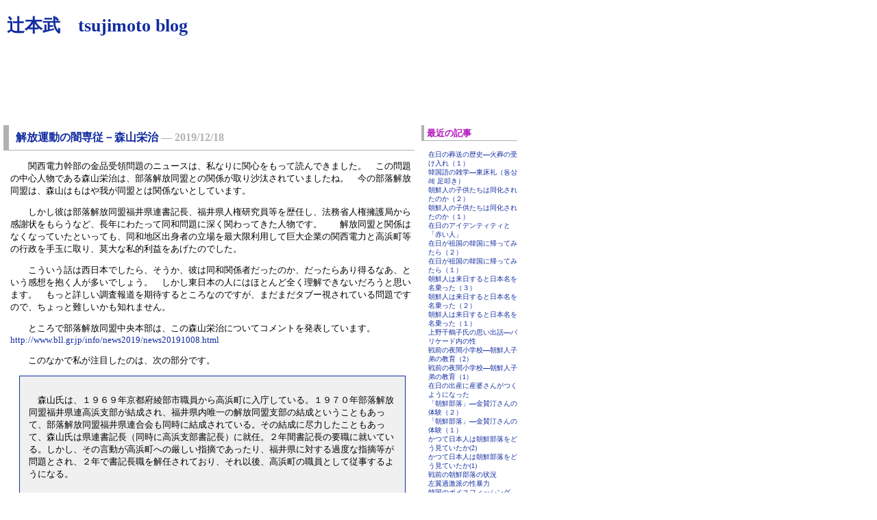

--- FILE ---
content_type: text/html; charset=UTF-8
request_url: http://tsujimoto.asablo.jp/blog/2019/12/18/
body_size: 22611
content:
<!DOCTYPE HTML PUBLIC "-//W3C//DTD HTML 4.01 Transitional//EN" "http://www.w3.org/TR/html4/loose.dtd">
<html lang="ja">
<head>
<meta name="robots" content="INDEX, FOLLOW">
<meta http-equiv="content-type" content="text/html; charset=UTF-8">
<title>2019-12-18: 辻本武　tsujimoto blog</title>
<meta http-equiv="content-style-type" content="text/css"><link rel="stylesheet" type="text/css" href="http://s.asablo.jp/css/common2r/default/common2r.css" media="screen,tv,print">
<link rel="alternate" type="application/rss+xml" title="RSS" href="http://tsujimoto.asablo.jp/blog/rss">
<link rel="alternate" media="handheld" type="application/xhtml+xml" href="http://tsujimoto.k.asablo.jp/blog/2019/12/18/">
<link rel="stylesheet" type="text/css" href="http://s.asablo.jp/css/expandimage.css" media="screen,tv,print">
<meta http-equiv="content-script-type" content="text/javascript">
<script src="http://s.asablo.jp/js/expandimage.js" type="text/javascript"></script>
<script type="text/javascript" src="http://s.asablo.jp/editor/watermark_min.js?20131202_1"></script>
</head>
<body class="body-list body-date body-date-2019-12-18 body-year-2019 body-mon-12 body-mday-18 body-dow-wed" onload="asablo.bodyonload(this); asahi_createWaterMark ();"><div id="container">

<div id="head">
<h1><a href="http://tsujimoto.asablo.jp/blog/">辻本武　tsujimoto blog</a></h1>
</div>

<div id="center">
<div id="main">







<div class="msg msg-9190648 msg-date-2019-12-18 msg-year-2019 msg-mon-12 msg-mday-18 msg-dow-wed msg-hour-04">
<h2 class="msg-title"><a href="/blog/2019/12/18/9190648">解放運動の闇専従－森山栄治</a> ― <span class="msg-date">2019/12/18</span></h2>
<div class="msg-body">

<div class="msg-content">
<div class="pos">

<p>　関西電力幹部の金品受領問題のニュースは、私なりに関心をもって読んできました。　この問題の中心人物である森山栄治は、部落解放同盟との関係が取り沙汰されていましたね。　今の部落解放同盟は、森山はもはや我が同盟とは関係ないとしています。
</p>
<p>　しかし彼は部落解放同盟福井県連書記長、福井県人権研究員等を歴任し、法務省人権擁護局から感謝状をもらうなど、長年にわたって同和問題に深く関わってきた人物です。　　解放同盟と関係はなくなっていたといっても、同和地区出身者の立場を最大限利用して巨大企業の関西電力と高浜町等の行政を手玉に取り、莫大な私的利益をあげたのでした。
</p>
<p>　こういう話は西日本でしたら、そうか、彼は同和関係者だったのか、だったらあり得るなあ、という感想を抱く人が多いでしょう。　しかし東日本の人にはほとんど全く理解できないだろうと思います。　もっと詳しい調査報道を期待するところなのですが、まだまだタブー視されている問題ですので、ちょっと難しいかも知れません。
</p>
<p>　ところで部落解放同盟中央本部は、この森山栄治についてコメントを発表しています。　　　<a href="http://www.bll.gr.jp/info/news2019/news20191008.html">http://www.bll.gr.jp/info/news2019/news20191008.html</a>
</p>
<p>　このなかで私が注目したのは、次の部分です。
</p>
<blockquote><p>森山氏は、１９６９年京都府綾部市職員から高浜町に入庁している。１９７０年部落解放同盟福井県連高浜支部が結成され、福井県内唯一の解放同盟支部の結成ということもあって、部落解放同盟福井県連合会も同時に結成されている。その結成に尽力したこともあって、森山氏は県連書記長（同時に高浜支部書記長）に就任。２年間書記長の要職に就いている。しかし、その言動が高浜町への厳しい指摘であったり、福井県に対する過度な指摘等が問題とされ、２年で書記長職を解任されており、それ以後、高浜町の職員として従事するようになる。
</p></blockquote>
<p>　森山は1969年から高浜町の公務員に就職したのですが、1970年から解放同盟の県連書記長に就任。　そして「２年で書記長職を解任されており、それ以後、高浜町の職員として従事するようになる」となっているところに目がいきました。　つまり1970年から二年間は公務員でありながら、解放同盟という民間運動団体の幹部となり、その間も公務員としての地位を維持していたのです。　そして解同幹部を解任されてから、ようやく公務員としての仕事をするようになったと、解同中央本部が明らかにしたのです。　
</p>
<p>　今の人たちでしたら、ほとんど信じてもらえないでしょうが、1970～80年代に、公務員でありながら解放同盟の専従をしている人が多かったのです。　各自治体によって形は違うでしょうが、公務員の給与をもらって解放運動の仕事をしていたということです。　いわゆる「闇専従」ですね。
</p>
<p>　公務員ですから一応出勤簿はありました。　ある自治体では、その出勤簿に「職免」のハンコをずらりと押し並べるのです。　職場にはほとんど顔を見せることもありません。　職員名簿があるので職場同僚たちは名前だけは知っているのですが、顔なんて見たことがありません。　事情を知らない新米職員が名簿を見て「この人、誰ですか」と聞いても、「だからアレだよ」と言いながら、口に人差し指をあてて黙っておけと合図する、そんな職場風景が展開されていたのでした。
</p>
<p>　別の自治体では、同和地区内にある公民館（解放会館とかいわれていた）の職員として採用されて、実際の仕事は解放運動という人もいました。　こういう職場になると、公務員としての公正性とか中立性とか気にしないで、おおっぴらにやっていましたねえ。
</p>
<p>　こんな闇専従が西日本各地の自治体に多くいたのでした。　闇専従はことの性質上、表にはなかなか出てきません。　今度のように、何気ない一言のなかに闇専従が出てきます。
</p>
<p>　もう一人、自分の経歴欄に書いた文言から、闇専従者であったことが判明する有名人もいました。　松岡徹（元参議院議員、解放同盟中央書記長等を歴任）。　この人の公式ウェブサイトの中の経歴欄により、大阪市の公務員でありながら解放同盟の専従の仕事をしていたことが明らかになりました。　<a href="http://tsujimoto.asablo.jp/blog/2006/05/26/381520">http://tsujimoto.asablo.jp/blog/2006/05/26/381520</a>　　　　　
<a href="http://tsujimoto.asablo.jp/blog/2008/02/23/2653204">http://tsujimoto.asablo.jp/blog/2008/02/23/2653204</a>　　　　　明らかにしたのは拙ブログなのですが、これを公開して間もなく、このウェブサイトの肝心な部分が削除され、やがてサイト自体が閉鎖されました。
</p>
<p>　この時代の解放運動の人たちは、運動は自腹を切ってやるものだという思想がありませんでした。　公務員が解放運動の仕事をしていても、それは自分たちが勝ち取ってきた成果のように言っていましたねえ。　
</p>
<p>　こんな話をしても今では、まさか、いくら何でもあり得ないでしょ、という反応になるでしょう。　解放運動が猛威をふるった時代でした。
</p>
<p>　そんな時代の中で機を見るに敏な森山は、当初は解同幹部として活動しながら企業や行政に解放運動の恐怖を見せつけ、やがて解同から離れて自立し、一人の力で大企業と行政を籠絡していったと思われます。　彼にとって同和問題（解放運動）は人権活動ではなく、私利私欲を図るためのステップだったのでしょう。
</p>
<p>【拙稿参照】
</p>
<p>闇に消えた公金―芦原病院・同和行政　　　<a href="http://tsujimoto.asablo.jp/blog/2006/04/29/346418">http://tsujimoto.asablo.jp/blog/2006/04/29/346418</a>
</p>
<p>松岡徹さん　　　　　　　　　　　　　　　<a href="http://tsujimoto.asablo.jp/blog/2006/05/26/381520">http://tsujimoto.asablo.jp/blog/2006/05/26/381520</a>
</p>
<p>これが「真摯に反省」？　　　　　　　　　<a href="http://tsujimoto.asablo.jp/blog/2006/05/27/382079">http://tsujimoto.asablo.jp/blog/2006/05/27/382079</a>
</p>
<p>飛鳥会事件―「心から謝罪」は本当か？　　<a href="http://tsujimoto.asablo.jp/blog/2007/02/24/1206080">http://tsujimoto.asablo.jp/blog/2007/02/24/1206080</a>
</p>
<p>解放運動に入り込むヤクザ　　　　　　　　<a href="http://tsujimoto.asablo.jp/blog/2007/05/04/1482616">http://tsujimoto.asablo.jp/blog/2007/05/04/1482616</a>
</p>
<p>同和地区の低学力　　　　　　　　　　　　<a href="http://tsujimoto.asablo.jp/blog/2007/05/18/1515064">http://tsujimoto.asablo.jp/blog/2007/05/18/1515064</a>
</p>
<p>水平社宣言　　　　　　　　　　　　　　　<a href="http://tsujimoto.asablo.jp/blog/2007/07/07/1631798">http://tsujimoto.asablo.jp/blog/2007/07/07/1631798</a>
</p>
<p>部落（同和）問題は西日本特有の問題　　　<a href="http://tsujimoto.asablo.jp/blog/2007/07/14/1652936">http://tsujimoto.asablo.jp/blog/2007/07/14/1652936</a>
</p>
<p>解放運動の「強姦神話」　　　　　　　　　<a href="http://tsujimoto.asablo.jp/blog/2007/07/28/1685192">http://tsujimoto.asablo.jp/blog/2007/07/28/1685192</a>
</p>
<p>差別と闘うことへの疑問　　　　　　　　　<a href="http://tsujimoto.asablo.jp/blog/2007/12/15/2513505">http://tsujimoto.asablo.jp/blog/2007/12/15/2513505</a>
</p>
<p>弱者の腐敗　　　　　　　　　　　　　　　<a href="http://tsujimoto.asablo.jp/blog/2007/12/29/2534690">http://tsujimoto.asablo.jp/blog/2007/12/29/2534690</a>
</p>
<p>松岡徹氏に関する拙稿が役立った　　　　　<a href="http://tsujimoto.asablo.jp/blog/2008/02/23/2653204">http://tsujimoto.asablo.jp/blog/2008/02/23/2653204</a>
</p>
<p>活動家の転落　　　　　　　　　　　　　　<a href="http://tsujimoto.asablo.jp/blog/2008/05/17/3518593">http://tsujimoto.asablo.jp/blog/2008/05/17/3518593</a>
</p>
<p>差別の現実から学ぶとは？　　　　　　　　<a href="http://tsujimoto.asablo.jp/blog/2010/12/19/5589789">http://tsujimoto.asablo.jp/blog/2010/12/19/5589789</a>
</p>
<p>同和教育が差別意識をもたらす　　　　　　<a href="http://tsujimoto.asablo.jp/blog/2010/12/29/5614412">http://tsujimoto.asablo.jp/blog/2010/12/29/5614412</a>
</p>
<p>かつての解放運動との交渉風景　　　　　　<a href="http://tsujimoto.asablo.jp/blog/2011/08/27/6074508">http://tsujimoto.asablo.jp/blog/2011/08/27/6074508</a>
</p>
<p>郵便ポストを設置させた解放運動　　　　　<a href="http://tsujimoto.asablo.jp/blog/2012/07/07/6502784">http://tsujimoto.asablo.jp/blog/2012/07/07/6502784</a>
</p>
<p>同和地区の貧困化　　　　　　　　　　　　<a href="http://tsujimoto.asablo.jp/blog/2012/07/29/6525302">http://tsujimoto.asablo.jp/blog/2012/07/29/6525302</a>
</p>
<p>「原子力ムラ」は差別語では‥　　　　　　<a href="http://tsujimoto.asablo.jp/blog/2012/09/22/6580751">http://tsujimoto.asablo.jp/blog/2012/09/22/6580751</a>
</p>
<p>解放運動　　　　　　　　　　　　　　　　<a href="http://tsujimoto.asablo.jp/blog/2014/05/02/7299711">http://tsujimoto.asablo.jp/blog/2014/05/02/7299711</a>
</p>
<p>解放運動の力が落ちたこと　　　　　　　　<a href="http://tsujimoto.asablo.jp/blog/2015/01/08/7533867">http://tsujimoto.asablo.jp/blog/2015/01/08/7533867</a>
</p>
<p>柳田邦男のビックリ部落認識　　　　　　　<a href="http://tsujimoto.asablo.jp/blog/2016/12/25/8290405">http://tsujimoto.asablo.jp/blog/2016/12/25/8290405</a>
</p>
<p>医大の不正入試　　　　　　　　　　　　　<a href="http://tsujimoto.asablo.jp/blog/2019/03/05/9043516">http://tsujimoto.asablo.jp/blog/2019/03/05/9043516</a>
</p>
</div>
</div>
</div> <!-- //msg-body -->
<p class="msg-footer"><span class="msg-author-info">by <span class="msg-author-name">???</span></span>  <span class="msg-comment-info">[<a href="/blog/2019/12/18/9190648#c">コメント(0)</a>｜<a href="/blog/2019/12/18/9190648#tb">トラックバック(0)</a>]</span></p>
</div> <!-- //msg -->










</div> <!-- //main -->
</div> <!-- //center -->

<div id="right">
<div class="sidebar">







<div class="mod mod-recent-articles">
<h2 class="mod-caption">最近の記事</h2>
<div class="mod-body">
<ul>
<li class="mod-text"><a href="http://tsujimoto.asablo.jp/blog/2026/01/22/9832164">在日の葬送の歴史―火葬の受け入れ（１）</a></li>
<li class="mod-text"><a href="http://tsujimoto.asablo.jp/blog/2026/01/15/9830713">韓国語の雑学―東床礼（동상례 足叩き）</a></li>
<li class="mod-text"><a href="http://tsujimoto.asablo.jp/blog/2026/01/09/9829239">朝鮮人の子供たちは同化されたのか（２）</a></li>
<li class="mod-text"><a href="http://tsujimoto.asablo.jp/blog/2026/01/02/9827716">朝鮮人の子供たちは同化されたのか（１）</a></li>
<li class="mod-text"><a href="http://tsujimoto.asablo.jp/blog/2025/12/27/9826349">在日のアイデンティティと「赤い人」</a></li>
<li class="mod-text"><a href="http://tsujimoto.asablo.jp/blog/2025/12/17/9824398">在日が祖国の韓国に帰ってみたら（２）</a></li>
<li class="mod-text"><a href="http://tsujimoto.asablo.jp/blog/2025/12/14/9823722">在日が祖国の韓国に帰ってみたら（１）</a></li>
<li class="mod-text"><a href="http://tsujimoto.asablo.jp/blog/2025/12/10/9822738">朝鮮人は来日すると日本名を名乗った（３）</a></li>
<li class="mod-text"><a href="http://tsujimoto.asablo.jp/blog/2025/12/03/9821132">朝鮮人は来日すると日本名を名乗った（２）</a></li>
<li class="mod-text"><a href="http://tsujimoto.asablo.jp/blog/2025/11/26/9819692">朝鮮人は来日すると日本名を名乗った（１）</a></li>
<li class="mod-text"><a href="http://tsujimoto.asablo.jp/blog/2025/11/20/9818377">上野千鶴子氏の思い出話―バリケード内の性</a></li>
<li class="mod-text"><a href="http://tsujimoto.asablo.jp/blog/2025/11/15/9817244">戦前の夜間小学校―朝鮮人子弟の教育（2）</a></li>
<li class="mod-text"><a href="http://tsujimoto.asablo.jp/blog/2025/11/09/9815943">戦前の夜間小学校―朝鮮人子弟の教育（1）</a></li>
<li class="mod-text"><a href="http://tsujimoto.asablo.jp/blog/2025/11/02/9814184">在日の出産に産婆さんがつくようになった</a></li>
<li class="mod-text"><a href="http://tsujimoto.asablo.jp/blog/2025/10/27/9812859">「朝鮮部落」―金賛汀さんの体験（２）</a></li>
<li class="mod-text"><a href="http://tsujimoto.asablo.jp/blog/2025/10/21/9811055">「朝鮮部落」―金賛汀さんの体験（１）</a></li>
<li class="mod-text"><a href="http://tsujimoto.asablo.jp/blog/2025/10/15/9809571">かつて日本人は朝鮮部落をどう見ていたか(2)</a></li>
<li class="mod-text"><a href="http://tsujimoto.asablo.jp/blog/2025/10/08/9808117">かつて日本人は朝鮮部落をどう見ていたか(1)</a></li>
<li class="mod-text"><a href="http://tsujimoto.asablo.jp/blog/2025/10/01/9806622">戦前の朝鮮部落の状況</a></li>
<li class="mod-text"><a href="http://tsujimoto.asablo.jp/blog/2025/09/26/9805502">左翼過激派の性暴力</a></li>
<li class="mod-text"><a href="http://tsujimoto.asablo.jp/blog/2025/09/21/9804455">韓国のボイスフィッシング（特殊詐欺）犯の告白</a></li>
<li class="mod-text"><a href="http://tsujimoto.asablo.jp/blog/2025/09/14/9802898">韓国では大統領を揶揄する小話があった</a></li>
<li class="mod-text"><a href="http://tsujimoto.asablo.jp/blog/2025/09/07/9801445">朴一さん『在日という病』を読む（５）</a></li>
<li class="mod-text"><a href="http://tsujimoto.asablo.jp/blog/2025/09/01/9800016">朴一さん『在日という病』を読む（４）</a></li>
<li class="mod-text"><a href="http://tsujimoto.asablo.jp/blog/2025/08/27/9798735">朴一さん『在日という病』を読む（３）</a></li>
<li class="mod-text"><a href="http://tsujimoto.asablo.jp/blog/2025/08/21/9797365">朴一さん『在日という病』を読む（２）</a></li>
<li class="mod-text"><a href="http://tsujimoto.asablo.jp/blog/2025/08/15/9796104">朴一さん『在日という病』を読む（１）</a></li>
<li class="mod-text"><a href="http://tsujimoto.asablo.jp/blog/2025/08/09/9794862">韓国と日本の特殊詐欺（ボイスフィッシング）</a></li>
<li class="mod-text"><a href="http://tsujimoto.asablo.jp/blog/2025/08/03/9793585">韓国の選挙風景―これは驚き</a></li>
<li class="mod-text"><a href="http://tsujimoto.asablo.jp/blog/2025/07/28/9791978">韓国刑務所の歴史歪曲</a></li>
</ul>

</div> <!-- //mod-body -->
</div> <!-- //mod -->

<div class="mod mod-calendar">

<div class="mod-body">
<table class="calendar" summary="記事が書かれた日を表示するカレンダー">
<tr>
<td colspan="7" class="calendar-title"><a href="http://tsujimoto.asablo.jp/blog/2019/11/">&lt;&lt;</a>
<a href="http://tsujimoto.asablo.jp/blog/2019/12/">2019/12</a>
<a href="http://tsujimoto.asablo.jp/blog/2020/01/">&gt;&gt;</a>
</td>
</tr>
<tr>
<td class="calendar-sun-name">日</td>
<td class="calendar-wday-name">月</td>
<td class="calendar-wday-name">火</td>
<td class="calendar-wday-name">水</td>
<td class="calendar-wday-name">木</td>
<td class="calendar-wday-name">金</td>
<td class="calendar-sat-name">土</td>
</tr>
<tr class="calendar-row">
<td class="calendar-cell">01</td>
<td class="calendar-cell">02</td>
<td class="calendar-cell">03</td>
<td class="calendar-cell"><a href="/blog/2019/12/04/">04</a></td>
<td class="calendar-cell">05</td>
<td class="calendar-cell">06</td>
<td class="calendar-cell">07</td>
</tr>
<tr class="calendar-row">
<td class="calendar-cell">08</td>
<td class="calendar-cell">09</td>
<td class="calendar-cell">10</td>
<td class="calendar-cell"><a href="/blog/2019/12/11/">11</a></td>
<td class="calendar-cell">12</td>
<td class="calendar-cell">13</td>
<td class="calendar-cell">14</td>
</tr>
<tr class="calendar-row">
<td class="calendar-cell">15</td>
<td class="calendar-cell">16</td>
<td class="calendar-cell">17</td>
<td class="calendar-cell"><a href="/blog/2019/12/18/">18</a></td>
<td class="calendar-cell">19</td>
<td class="calendar-cell">20</td>
<td class="calendar-cell">21</td>
</tr>
<tr class="calendar-row">
<td class="calendar-cell">22</td>
<td class="calendar-cell">23</td>
<td class="calendar-cell">24</td>
<td class="calendar-cell"><a href="/blog/2019/12/25/">25</a></td>
<td class="calendar-cell">26</td>
<td class="calendar-cell">27</td>
<td class="calendar-cell">28</td>
</tr>
<tr class="calendar-row">
<td class="calendar-cell"><a href="/blog/2019/12/29/">29</a></td>
<td class="calendar-cell">30</td>
<td class="calendar-cell">31</td>
<td class="calendar-cell" colspan="4"></td>
</tr>
</table> <!-- //calendar -->

</div> <!-- //mod-body -->
</div> <!-- //mod -->

<div class="mod mod-description">
<h2 class="mod-caption">このブログについて</h2>
<div class="mod-body">
<p class="mod-text">1999年8月、ＨＰ「『歴史と国家』雑考」を開設<br>
　　<a href="http://www.asahi-net.or.jp/~fv2t-tjmt/">http://www.asahi-net.or.jp/~fv2t-tjmt/</a><br>
<br>
　　<a href="http://www.asahi-net.or.jp/~fv2t-tjmt/ronkoushuu">http://www.asahi-net.or.jp/~fv2t-tjmt/ronkoushuu</a><br>
<br>
2006年6月、本ブログを開設<br>
　　<a href="http://www.asahi-net.or.jp/~fv2t-tjmt/burogu">http://www.asahi-net.or.jp/~fv2t-tjmt/burogu</a><br>
<br>
　ご意見は下記メールまで。<br>
  fv2t-tjmt@asahi-net.or.jp</p>
</div> <!-- //mod-body -->
</div> <!-- //mod -->

<div class="mod mod-backno">
<h2 class="mod-caption">バックナンバー</h2>
<div class="mod-body">
<ul>
<li class="mod-text"><a href="http://tsujimoto.asablo.jp/blog/2026/01/">2026/ 1</a></li>
<li class="mod-text"><a href="http://tsujimoto.asablo.jp/blog/2025/12/">2025/12</a></li>
<li class="mod-text"><a href="http://tsujimoto.asablo.jp/blog/2025/11/">2025/11</a></li>
<li class="mod-text"><a href="http://tsujimoto.asablo.jp/blog/2025/10/">2025/10</a></li>
<li class="mod-text"><a href="http://tsujimoto.asablo.jp/blog/2025/09/">2025/ 9</a></li>
<li class="mod-text"><a href="http://tsujimoto.asablo.jp/blog/2025/08/">2025/ 8</a></li>
<li class="mod-text"><a href="http://tsujimoto.asablo.jp/blog/2025/07/">2025/ 7</a></li>
<li class="mod-text"><a href="http://tsujimoto.asablo.jp/blog/2025/06/">2025/ 6</a></li>
<li class="mod-text"><a href="http://tsujimoto.asablo.jp/blog/2025/05/">2025/ 5</a></li>
<li class="mod-text"><a href="http://tsujimoto.asablo.jp/blog/2025/04/">2025/ 4</a></li>
<li class="mod-text"><a href="http://tsujimoto.asablo.jp/blog/2025/03/">2025/ 3</a></li>
<li class="mod-text"><a href="http://tsujimoto.asablo.jp/blog/2025/02/">2025/ 2</a></li>
<li class="mod-link-to-archives"><a href="http://tsujimoto.asablo.jp/blog/archives">&lt;&lt;</a></li>
</ul>

</div> <!-- //mod-body -->
</div> <!-- //mod -->




<div class="mod mod-rss-button">
<h2 class="mod-caption"><a href="http://tsujimoto.asablo.jp/blog/rss">RSS</a></h2>
</div> <!-- //mod -->

<div class="mod mod-login-button">
<h2 class="mod-caption"><a href="https://www.asablo.jp/app?target_fqdn=tsujimoto.asablo.jp&amp;target_path=/blog/" rel="nofollow">ログイン</a></h2>
</div> <!-- //mod -->



</div> <!-- //sidebar -->
</div> <!-- //right -->

<p id="footer"><a href="https://asahi-net.jp/asablo/" onclick="window.open(this.href, '_blank'); return false;" onkeypress="window.open(this.href, '_blank'); return false;"><img src="https://s.asablo.jp/img/banner1.gif" alt="アサブロ の トップページ" width="160" height="34"></a>
</p>
</div> <!-- //container -->
</body>
</html>

